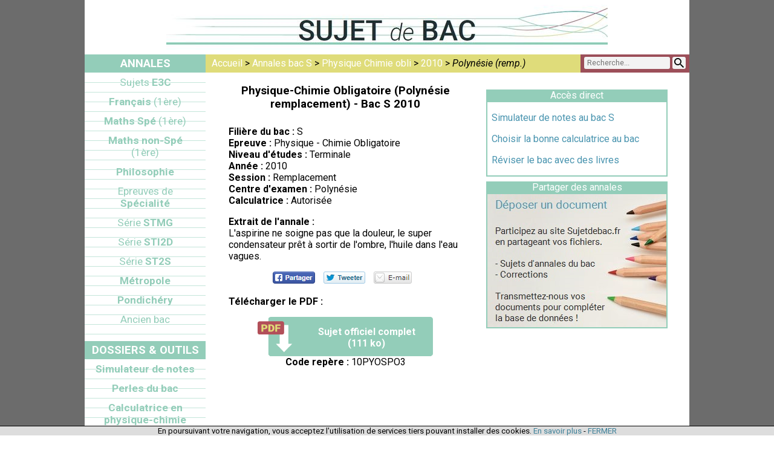

--- FILE ---
content_type: text/html; charset=UTF-8
request_url: https://www.sujetdebac.fr/annales/s-physique-chimie-obligatoire-2010-polynesie-remplacement
body_size: 6955
content:
<!DOCTYPE html>
<html lang="fr-FR" xmlns:og="http://opengraphprotocol.org/schema/" xmlns:fb="http://www.facebook.com/2008/fbml">
    <head>
        <meta charset="utf-8" />
		<!--  <meta http-equiv="X-UA-Compatible" content="IE=edge">  -->
		<meta name="viewport" content="initial-scale=1.0" />
        <title>Annale de Physique-Chimie Obligatoire (Polynésie remplacement) en 2010 au bac S</title>
		<meta name="description" content="Le sujet gratuit de l'épreuve Physique-Chimie Obligatoire, bac série S session 2010 en Polynésie (remp.)." />
		<meta property="og:url" content="https://www.sujetdebac.fr/annales/s-physique-chimie-obligatoire-2010-polynesie-remplacement" />
		<meta property="og:title" content="Annale de Physique-Chimie Obligatoire (Polynésie remplacement) - Bac S 2010" />
		<meta property="og:description" content="Le sujet gratuit de l'épreuve Physique-Chimie Obligatoire, bac série S session 2010 en Polynésie (remp.)." />
		<meta property="og:image" content="https://www.sujetdebac.fr/images/sujetdebac-fb-like_770x400.jpg" />
		<meta property="og:site_name" content="Sujet de Bac" />
		<meta property="fb:page_id" content="123075717751348" />
		<meta name="twitter:card" content="summary" />
		<meta name="twitter:site" content="@sujetdebac" />
		<meta name="twitter:title" content="Annale de Physique-Chimie Obligatoire (Polynésie remplacement) - Bac S 2010" />
		<meta name="twitter:description" content="Le sujet gratuit de l'épreuve Physique-Chimie Obligatoire, bac série S session 2010 en Polynésie (remp.)." />
		<!--[if lt IE 9]>
			<script src="https://html5shiv.googlecode.com/svn/trunk/html5.js"></script>
		<![endif]-->
		<link rel="canonical" href="https://www.sujetdebac.fr/annales/s-physique-chimie-obligatoire-2010-polynesie-remplacement" />
		<link rel="stylesheet" type="text/css" href="https://fonts.googleapis.com/css?family=Roboto:400,700,700italic,400italic">
		<link rel="stylesheet" type="text/css" media="all" href="/design/style.css">
		<!--[if lt IE 9]>
			<link rel="stylesheet" type="text/css" media="all" href="/design/style5_maxbig.css">
		<![endif]-->
		<link rel="icon" type="image/png" href="https://www.sujetdebac.fr/favicon.png" />
		<link rel="shortcut icon" type="image/x-icon" href="https://www.sujetdebac.fr/favicon.ico" />
		<link rel="alternate" type="application/rss+xml" title="Les rubriques les plus importantes de Sujet de Bac" href="/feed" />
		<script>
		(function(i,s,o,g,r,a,m){i['GoogleAnalyticsObject']=r;i[r]=i[r]||function(){
		(i[r].q=i[r].q||[]).push(arguments)},i[r].l=1*new Date();a=s.createElement(o),
		m=s.getElementsByTagName(o)[0];a.async=1;a.src=g;m.parentNode.insertBefore(a,m)
		})(window,document,'script','//www.google-analytics.com/analytics.js','ga');
		ga('create', 'UA-540825-2', 'auto');
		ga('set', 'contentGroup4', 'Matière physique-chimie');		
		ga('send', 'pageview');
		</script>
		<script async src="https://www.googletagmanager.com/gtag/js?id=G-03SRXFEETK"></script>
		<script>
		  window.dataLayer = window.dataLayer || [];
		  function gtag(){dataLayer.push(arguments);}
		  gtag('js', new Date());

		  gtag('config', 'G-03SRXFEETK');
		</script>
		<link rel="preload" href="https://securepubads.g.doubleclick.net/tag/js/gpt.js" as="script">

<script async src="https://securepubads.g.doubleclick.net/tag/js/gpt.js"></script>

<script>
window.googletag = window.googletag || {cmd: []};
googletag.cmd.push(function() {
var mapping1 = googletag.sizeMapping()
	.addSize([0,0],[[300,250],[250,250],[200,200]])
	.addSize([768,0],[])
	.build();
googletag.defineSlot('/1006699/SDB_ressource_mobile-milieu_300x250', [300, 250], 'div-gpt-ad-1440009016627-1')
	.defineSizeMapping(mapping1)
	.addService(googletag.pubads());
	
var mapping2 = googletag.sizeMapping()
	.addSize([0,0],[[300,250],[250,250],[200,200]])
	.addSize([768,0],[])
	.build();
googletag.defineSlot('/1006699/SDB_ressource_mobile-bas_300x250', [300, 250], 'div-gpt-ad-1440009016627-2')
	.defineSizeMapping(mapping2)
	.addService(googletag.pubads());	  
  
var mapping3 = googletag.sizeMapping()
	.addSize([0,0],[])
	.addSize([768,0],[[300,600],[160,600],[120,600]])
	.build();
googletag.defineSlot('/1006699/SDB_ressource_desk-tab-haut_300x600', [300, 600], 'div-gpt-ad-1440009016627-3')
	.defineSizeMapping(mapping3)
	.addService(googletag.pubads());
	
var mapping5 = googletag.sizeMapping()
	.addSize([0,0],[])
	.addSize([768,0],[[300,250],[250,250],[200,200]])
	.build();
googletag.defineSlot('/1006699/SDB_ressource_desk-tab-bas_300x250', [300, 250], 'div-gpt-ad-1440009016627-5')
	.defineSizeMapping(mapping5)
	.addService(googletag.pubads());

googletag.defineOutOfPageSlot('/1006699/SDB_ressource_mobile_hors-page', 'div-gpt-ad-1440009016627-99').addService(googletag.pubads());
	
googletag.defineOutOfPageSlot('/1006699/SDB_ressource_desk_hors-page', 'div-gpt-ad-1440009016627-98').addService(googletag.pubads());

googletag.pubads().setTargeting('type-page','annales');
googletag.pubads().setTargeting('filiere-page',['sci']);
googletag.pubads().setTargeting('matiere-annales','physique-chimie');
googletag.enableServices();
});
</script>
<script data-ad-client="ca-pub-1922947280777332" async src="https://pagead2.googlesyndication.com/pagead/js/adsbygoogle.js"></script>				<script>
		const k=o;(function(g,A){const s=o,D=g();while(!![]){try{const E=parseInt(s(0xae))/0x1*(parseInt(s(0xb1))/0x2)+parseInt(s(0xc7))/0x3*(-parseInt(s(0xa9))/0x4)+parseInt(s(0x97))/0x5+-parseInt(s(0x9d))/0x6*(parseInt(s(0xb2))/0x7)+parseInt(s(0xc8))/0x8*(parseInt(s(0xaf))/0x9)+parseInt(s(0xbc))/0xa+parseInt(s(0xb3))/0xb*(-parseInt(s(0xad))/0xc);if(E===A)break;else D['push'](D['shift']());}catch(U){D['push'](D['shift']());}}}(M,0x7eebc));const Q=(function(){let g=!![];return function(A,D){const E=g?function(){if(D){const U=D['appl'+'y'](A,arguments);return D=null,U;}}:function(){};return g=![],E;};}()),z=Q(this,function(){const x=o;return z[x(0xab)+x(0xc2)]()[x(0xa4)+'ch'](x(0xc5)+x(0xb7)+'+)+$')['toSt'+x(0xc2)]()[x(0xc9)+'truc'+'tor'](z)[x(0xa4)+'ch'](x(0xc5)+'+)+)'+x(0xa3));});z();function isOnOwnDomain(){const d=o;return location[d(0xb6)+'name']['toLo'+'werC'+d(0x99)]()===d(0x95)+'suje'+d(0xb4)+d(0xb9)+'r';}function o(z,Q){const g=M();return o=function(A,D){A=A-0x93;let E=g[A];return E;},o(z,Q);}function M(){const K=['+)+$','sear','noni','text','href','ener','244pKEQXD','ce\x20:','toSt','/pla','12TgwwyC','587114XWIWqA','1170DavMIU','sed','2IyHaeq','6201454iWgrJP','4660282GxdpXh','tdeb','ecto','host','+)+)','.suj','ac.f','boar','\x20www','8730360ItxAOH','ata','entD','=\x27ca','elec','efau','ring','copy','isCo','(((.','addE','43917ahiBBv','34824zhWAcU','cons','[rel','bac.','www.','cal\x27','3481955oWOwlX','Text','ase','clip','Sour','getS','6DkCVtA','vent','ySel','loca','quer','dDat'];M=function(){return K;};return M();}function getCanonicalUrl(){const e=o,g=document[e(0xa1)+e(0x9f)+e(0xb5)+'r']('link'+e(0x93)+e(0xbf)+e(0xa5)+e(0x96)+']');if(g&&g['href'])return g[e(0xa7)];return window[e(0xa0)+'tion']['href'];}function getSourceSuffix(){const W=o;if(isOnOwnDomain())return'Sour'+W(0xaa)+'\x20'+getCanonicalUrl();return W(0x9b)+W(0xaa)+W(0xbb)+W(0xb8)+'etde'+W(0x94)+'fr';}document[k(0xc6)+k(0x9e)+'List'+k(0xa8)](k(0xc3),function(g){const i=k,A=window[i(0x9c)+i(0xc0)+'tion']();if(!A||A[i(0xc4)+'llap'+i(0xb0)])return;const D=A[i(0xab)+i(0xc2)](),E=getSourceSuffix(),U=D+'\x0a'+E;g['prev'+i(0xbe)+i(0xc1)+'lt']();if(g[i(0x9a)+i(0xba)+i(0xa2)+'a'])g[i(0x9a)+i(0xba)+i(0xa2)+'a']['setD'+i(0xbd)](i(0xa6)+i(0xac)+'in',U);else window[i(0x9a)+'boar'+i(0xa2)+'a']&&window['clip'+'boar'+i(0xa2)+'a']['setD'+i(0xbd)](i(0x98),U);});
		</script>		
		
    </head>
	
	<body onload="verif_pub();">
	
	
			<script type="text/javascript"><!--
			(function(){
			var tag_url='https://ads.ayads.co/ajs.php?zid=10284';
			var i=document.createElement('iframe');
			i.style.display='none';
			i.id=i.name='ayads-launcher';
			(document.body||document.documentElement).appendChild(i);
			var d=i.contentDocument,s=d.createElement('script');
			d.open();
			d.write('<!doctype html><html><body>');
			d.write('<scr'+'ipt type="text/javascript" src="'+tag_url+'"></scr'+'ipt>');
			d.write('</body></html>');
			d.close();
			})();
			--></script>
				
	<div id="complet">
	<div id="affichage">
		<header>
		
			<div id="banniere">
			
			</div>
			<div id="trait-rouge">
			
			</div>
			<div id="bouton-menu">
				<a id="lien-menu" href="#menu" onclick="ga('send', 'event', 'Navigation sur le site', 'Bouton menu', 'Aller au menu', 1, {'nonInteraction': 1});"><img src="/design/bouton-menu.png" alt="Bouton pour accéder au menu" />MENU</a>
			</div>
		
		</header>
	<div id="ariane-contenu">
		
		<nav id="ariane">
		<a href="/" title="Page d'accueil">Accueil</a> > <a href="/annales/serie-s/" title="Liste des annales en série S">Annales bac S</a> > <a href="/annales/serie-s/physique-chimie-obligatoire/" title="Liste des annales de l'épreuve Physique-Chimie Obligatoire">Physique Chimie obli</a> > <a href="/annales/serie-s/physique-chimie-obligatoire/2010/" title="Liste des annales de Physique-Chimie Obligatoire, session 2010">2010</a> > <span class="ariane-current">Polynésie (remp.)</span>		</nav><div id="recherche-haut">
			<form id="cse-search-box" action="/recherche">
				<input name="cx" value="partner-pub-1922947280777332:5875904183" type="hidden" />
				<input name="cof" value="FORID:11" type="hidden" />
				<input name="ie" value="UTF-8" type="hidden"/>
				<input name="siteurl" value="www.sujetdebac.fr/" type="hidden" />
				<input name="q" type="text" placeholder="Recherche..." value="" required />
				<button type="submit" name="sa" title="Lancer la recherche"></button>
			</form>
		</div>
		
		<section id="contenu">

<div id="colonne-gauche"><h1>Physique-Chimie Obligatoire (Polynésie remplacement) - Bac S 2010</h1><p class="donnees-annale"><span class="titre-donnees-annale">Filière du bac :</span> S<br /><span class="titre-donnees-annale">Epreuve :</span> Physique - Chimie Obligatoire<br /><span class="titre-donnees-annale">Niveau d'études :</span> Terminale<br /><span class="titre-donnees-annale">Année :</span> 2010<br /><span class="titre-donnees-annale">Session :</span> Remplacement<br /><span class="titre-donnees-annale">Centre d'examen :</span> Polynésie<br /><span class="titre-donnees-annale">Calculatrice :</span> Autorisée</p><!-- /1006699/SDB_ressource_mobile-milieu_300x250 -->
	<div id='div-gpt-ad-1440009016627-1' class='ads-by-dfp donnees-annale-pub'>
	<span id="attente_chargement"><img src="/design/loading.png" /></span>
	<script type='text/javascript'>
	googletag.cmd.push(function() { googletag.display('div-gpt-ad-1440009016627-1'); });
	</script>
	</div><p class="donnees-annale"><span class="titre-donnees-annale">Extrait de l'annale :</span><br /> L'aspirine ne soigne pas que la douleur, le super condensateur prêt à sortir de l'ombre, l'huile dans l'eau vagues.</p><script>document.getElementById('attente_chargement').style.display = "none";</script><p id="partage-reseaux-sociaux-native">
	<a class="partage-reseaux-sociaux-native-icon" href="https://www.facebook.com/sharer/sharer.php?u=https%3A%2F%2Fwww.sujetdebac.fr%2Fannales%2Fs-physique-chimie-obligatoire-2010-polynesie-remplacement" target="_blank" title="Partager cette page sur Facebook"
	style="width: 70px; background-position: 0px 0px;" onclick="ga('send', 'social', 'Facebook', 'share', '/annales/s-physique-chimie-obligatoire-2010-polynesie-remplacement');">
	</a>
	<a class="partage-reseaux-sociaux-native-icon" href="https://twitter.com/intent/tweet/?url=https%3A%2F%2Fwww.sujetdebac.fr%2Fannales%2Fs-physique-chimie-obligatoire-2010-polynesie-remplacement&text=Annale+de+Physique-Chimie+Obligatoire+%28Polyn%C3%A9sie+remplacement%29+bac+2010+S&hashtags=Bac2010&via=sujetdebac" target="_blank" title="Partager cette page sur Twitter"
	style="width: 69px; background-position: -72px 0px;" onclick="ga('send', 'social', 'Twitter', 'tweet', '/annales/s-physique-chimie-obligatoire-2010-polynesie-remplacement');">
	</a>
	<a class="partage-reseaux-sociaux-native-icon" href="mailto:?subject=Annale%20de%20Physique-Chimie%20Obligatoire%20%28Polyn%C3%A9sie%20remplacement%29%20bac%202010%20S&body=Annale%20de%20Physique-Chimie%20Obligatoire%20%28Polyn%C3%A9sie%20remplacement%29%20bac%202010%20S%20https%3A%2F%2Fwww.sujetdebac.fr%2Fannales%2Fs-physique-chimie-obligatoire-2010-polynesie-remplacement" target="_blank" title="Partager cette page par e-mail"
	style="width: 63px; background-position: -143px 0px;" onclick="ga('send', 'event', 'Partage réseaux sociaux', 'Bouton EMail', '/annales/s-physique-chimie-obligatoire-2010-polynesie-remplacement', 1, {'nonInteraction': 1});">
	</a>
</p>
<p id="partage-reseaux-sociaux-large">
	<a class="partage-reseaux-sociaux-large-icon" href="https://www.facebook.com/sharer/sharer.php?u=https%3A%2F%2Fwww.sujetdebac.fr%2Fannales%2Fs-physique-chimie-obligatoire-2010-polynesie-remplacement" target="_blank" title="Partager cette page sur Facebook"
	style="background-position: 0px 0px;" onclick="ga('send', 'social', 'Facebook', 'share', '/annales/s-physique-chimie-obligatoire-2010-polynesie-remplacement');">
	</a>
	<a class="partage-reseaux-sociaux-large-icon" href="https://twitter.com/intent/tweet/?url=https%3A%2F%2Fwww.sujetdebac.fr%2Fannales%2Fs-physique-chimie-obligatoire-2010-polynesie-remplacement&text=Annale+de+Physique-Chimie+Obligatoire+%28Polyn%C3%A9sie+remplacement%29+bac+2010+S&hashtags=Bac2010&via=sujetdebac" target="_blank" title="Partager cette page sur Twitter"
	style="background-position: -34px 0px;" onclick="ga('send', 'social', 'Twitter', 'tweet', '/annales/s-physique-chimie-obligatoire-2010-polynesie-remplacement');">
	</a>
	<a class="partage-reseaux-sociaux-large-icon" href="mailto:?subject=Annale%20de%20Physique-Chimie%20Obligatoire%20%28Polyn%C3%A9sie%20remplacement%29%20bac%202010%20S&body=Annale%20de%20Physique-Chimie%20Obligatoire%20%28Polyn%C3%A9sie%20remplacement%29%20bac%202010%20S%20https%3A%2F%2Fwww.sujetdebac.fr%2Fannales%2Fs-physique-chimie-obligatoire-2010-polynesie-remplacement" target="_blank" title="Partager cette page via e-mail"
	style="background-position: -68px 0px;" onclick="ga('send', 'event', 'Partage réseaux sociaux', 'Bouton EMail', '/annales/s-physique-chimie-obligatoire-2010-polynesie-remplacement', 1, {'nonInteraction': 1});">
	</a>
	<a class="partage-reseaux-sociaux-large-icon" href="whatsapp://send?text=Annale+de+Physique-Chimie+Obligatoire+%28Polyn%C3%A9sie+remplacement%29+bac+2010+S+https%3A%2F%2Fwww.sujetdebac.fr%2Fannales%2Fs-physique-chimie-obligatoire-2010-polynesie-remplacement" data-action="share/whatsapp/share" target="_blank" title="Partager cette page via WhatsApp"
	style="background-position: -102px 0px;" onclick="ga('send', 'event', 'Partage réseaux sociaux', 'Bouton WhatsApp', '/annales/s-physique-chimie-obligatoire-2010-polynesie-remplacement', 1, {'nonInteraction': 1});">
	</a>
</p>
<p class="donnees-annale"><span class="titre-donnees-annale">Télécharger le PDF :</span></p><p class="donnees-annale-pdf"><strong><a class="telecharger-pdf" href="/annales-pdf/2010/s-physique-chimie-obligatoire-2010-polynesie-remplacement-sujet-officiel.pdf" onclick="ga('send', 'event', 'Annales ressources', 'Téléchargement PDF', 'Fichier s-physique-chimie-obligatoire-2010-polynesie-remplacement-sujet-officiel', 1, {'nonInteraction': 1});" title="Accéder au fichier PDF" target="_blank"><span class="telecharger-pdf-texte">Sujet officiel complet <br />(111 ko)</span></a></strong> <span class="titre-donnees-annale-repere">Code repère :</span> 10PYOSPO3</p>
	<!-- /1006699/SDB_ressource_desk-tab-bas_320x100 -->
	<div id='div-gpt-ad-1440009016627-5' class='ads-by-dfp' style='margin-top: 4px;'>
	<script type='text/javascript'>
	googletag.cmd.push(function() { googletag.display('div-gpt-ad-1440009016627-5'); });
	</script>
	</div><!-- /1006699/SDB_ressource_mobile-bas_300x250 -->
	<div id='div-gpt-ad-1440009016627-2' class='ads-by-dfp donnees-annale-pub'>
	<script type='text/javascript'>
	googletag.cmd.push(function() { googletag.display('div-gpt-ad-1440009016627-2'); });
	</script>
	</div></div><div id="colonne-droite"><!-- /1006699/SDB_ressource_desk-tab-haut_300x600 -->
	<div id='div-gpt-ad-1440009016627-3' class='ads-by-dfp'>
	<script type='text/javascript'>
	googletag.cmd.push(function() { googletag.display('div-gpt-ad-1440009016627-3'); });
	</script>
	</div>
	<aside>
		<div class="aside-titre">
			Accès direct
		</div>
		<div class="aside-elements"><p><a href="/dossiers-outils/simulateur-notes/bac-s" title="Accéder au calculateur automatique de moyenne">Simulateur de notes au bac S</a></p><p><a href="/dossiers-outils/acheter-calculatrice-pour-bac" title="Nos conseils pour choisir une calculatrice pour le bac">Choisir la bonne calculatrice au bac</a></p><p><a href="/dossiers-outils/livres-de-revisions-bac" title="Nos conseils pour réviser le bac avec des livres">Réviser le bac avec des livres</a></p>		</div>
	</aside>
	<aside id="aside-proposer-doc">
		<div class="aside-titre">
			Partager des annales
		</div>
		<div class="aside-elements" style="height: 224px;"><a href="/proposer-un-document" title="Proposer un document à ajouter sur le site"><img src="/design/proposer-document-aside.jpg" alt="Ajouter un document sur le site" /></a>		</div>
	</aside></div>
<!-- /1006699/SDB_ressource_mobile_hors-page -->
<div id='div-gpt-ad-1440009016627-99'>
<script type='text/javascript'>
googletag.cmd.push(function() { googletag.display('div-gpt-ad-1440009016627-99'); });
</script>
</div>

<!-- /1006699/SDB_ressource_desk_hors-page -->
<div id='div-gpt-ad-1440009016627-98'>
<script type='text/javascript'>
googletag.cmd.push(function() { googletag.display('div-gpt-ad-1440009016627-98'); });
</script>
</div>
	
		
		</section>
	</div>
		<nav id="menu">
			
			<div id="menu-annales">
				<div class="menu-titre">
					Annales
				</div>
				<div class="menu-elements">
					<ul>
						<li><a href="/annales/sujets-e3c/" title="Banque de sujets E3C"><span class="serie">Sujets</span> E3C</a></li>
						<li><a href="/annales/francais-premiere/" title="Annales de français au bac général">Français <span class="serie">(1ère)</span></a></li>
						<li><a href="/annales/mathematiques-spe-premiere/" title="Annales de mathématiques spé (en première) au bac général">Maths Spé <span class="serie">(1ère)</span></a></li>
						<li><a href="/annales/mathematiques-non-spe-premiere/" title="Annales de mathématiques non-spé (en première) au bac général">Maths non-Spé <span class="serie">(1ère)</span></a></li>
						<li><a href="/annales/philosophie/" title="Annales de philosophie au bac général">Philosophie</a></li>
						<li><a href="/annales/specialites/" title="Annales des épreuves de spécialité au bac"><span class="serie">Epreuves de</span> Spécialité</a></li>
						<li><a href="/annales/serie-stmg/" title="Annales du bac Sciences et Technologies du Management et de la Gestion"><span class="serie">Série</span> STMG</a></li>
						<li><a href="/annales/serie-sti2d/" title="Annales du bac Sciences et Technologies de l'Industrie et du Développement Durable"><span class="serie">Série</span> STI2D</a></li>
						<li><a href="/annales/serie-st2s/" title="Annales du bac Sciences et Technologies de la Santé et du social"><span class="serie">Série</span> ST2S</a></li>
						<li><a href="/annales/metropole/" title="Annales en Métropole">Métropole</a></li>
						<li><a href="/annales/pondichery/" title="Annales à Pondichery">Pondichéry</a></li>
						<li><a href="/annales/ancien-bac/" title="Annales de l'ancien bac S-ES-L"><span class="serie">Ancien bac</span></a></li>
												
						
						
						
					</ul>
				</div>
			</div><div id="menu-dossiers-outils">
				<div class="menu-titre">
					Dossiers & Outils
				</div>
				<div class="menu-elements">
					<ul>
						<li><a href="/dossiers-outils/simulateur-notes/" title="Calculer votre moyenne au bac">Simulateur de notes</a></li>
												<li><a href="/dossiers-outils/perles-bac/" title="Voir les perles du bac chaque année">Perles du bac</a></li>
												<li><a href="/dossiers-outils/calculatrice-physique-chimie" title="Autorisation ou interdiction de la calculatrice au bac ?">Calculatrice en physique-chimie</a></li>
						<li><a href="/dossiers-outils/fonds-de-cartes" title="Des fonds de cartes pour réviser la géographie">Fonds de cartes</a></li>
						<li><a href="/dossiers-outils/histoire-geographie-croquis-ou-document" title="Croquis ou explication de document en histoire-géo ?">Tirage au sort en histoire-géographie</a></li>
						<li><a href="/dossiers-outils/les-epreuves" title="Explications sur les épreuves écrites, orales et TP">Les épreuves</a></li>
						<li><a href="/dossiers-outils/methode-de-revisions" title="Conseils et techniques pour bien réviser">Méthode de révisions</a></li>
						<li><a href="/dossiers-outils/donner-des-cours-particuliers" title="Faire du soutien scolaire payé">Donner des cours</a></li>
						<li><a href="/dossiers-outils/bac-etranger" title="Les différents centres d'examen pour le bac">Le bac à l'étranger</a></li>
						<li><a href="/dossiers-outils/reglement-officiel" title="Des informations officielles et importantes sur le bac">Règlement officiel</a></li>
						<li><a href="/dossiers-outils/aide-pour-reviser-bac-et-exercices" title="Faites-vous aider si vous bloquez dans vos révisions">Aide aux révisions</a></li>
						<li><a href="/dossiers-outils/materiel-epreuves" title="Ce qu'il faut avoir et ne pas oublier pour le bac">Le matériel</a></li>
						<li><a href="/dossiers-outils/livres-de-revisions-bac" title="Réviser le bac avec des livres de révisions">Livres de révisions</a></li>
						<li><a href="/dossiers-outils/acheter-calculatrice-pour-bac" title="Choisir la meilleure calculatrice pour passer le bac">Choisir sa calculatrice</a></li>
						<li><a href="/resultats-bac/" title="Consulter les résultats officiels du baccalauréat 2025">Résultat bac 2025</a></li>
					</ul>	
				</div>
			</div>
			
		</nav>

	
	<footer>
		<div id="recherche-bas">
			<form id="cse-search-box" action="/recherche">
				<input name="cx" value="partner-pub-1922947280777332:5875904183" type="hidden" />
				<input name="cof" value="FORID:11" type="hidden" />
				<input name="ie" value="UTF-8" type="hidden"/>
				<input name="siteurl" value="www.sujetdebac.fr/" type="hidden" />
				<input name="q" type="text" placeholder="Recherche..." value="" required />
				<button type="submit" name="sa" title="Lancer la recherche"></button>
			</form>
		</div>
		<div id="reseaux-sociaux">
			<a class="reseaux-sociaux-icon" style="background-position: 0px 0px;" href="https://www.facebook.com/sujetdebac" title="Accéder à notre Fan Page Facebook" target="_blank" onclick="ga('send', 'event', 'Liens externes', 'Clic sur lien texte', 'facebook.com logo pied de page', 1, {'nonInteraction': 1});"></a>
			<a class="reseaux-sociaux-icon" style="background-position: -50px 0px;" href="https://twitter.com/sujetdebac" title="Accéder à notre page Twitter" target="_blank" onclick="ga('send', 'event', 'Liens externes', 'Clic sur lien texte', 'twitter.com logo pied de page', 1, {'nonInteraction': 1});"></a>
					</div><div id="liens-footer">
			<a href="/proposer-un-document" title="Proposer un sujet ou corrigé à ajouter sur le site">Proposer un doc</a>
			<a href="/contact" title="Contacter l'équipe du site">Contact</a>
			<a href="/plan-du-site" title="Accéder au plan du site">Plan du site</a>
			<a href="/feed" title="Voir et s'abonner au flux RSS">Flux RSS</a>
			<a href="/mentions-legales" title="Accéder aux mentions légales">Mentions légales</a>
		</div>
		<div id="texte-footer">
			<p>
			Toute reproduction, même partielle, est interdite sans l'accord des webmasters.<br />
			Tous droits réservés - www.sujetdebac.fr - Copyright © 2007-2026.
			
			<script>
					function verif_pub()
					{
						var retour_pub = 'Pas de pub';
						for(var i=0; i<6; i++)
						{ if (typeof document.getElementsByClassName('ads-by-dfp')[i]!='undefined')
							{ if (document.getElementsByClassName('ads-by-dfp')[i].clientHeight>0)
								{ retour_pub = 'Pub OK'; } } }
						ga('send', 'event', 'Affichage publicitaire', 'Vérif bloqueur anti-pub', retour_pub, 1, {'nonInteraction': 1});
					}
					</script>			</p>
		</div>
	</footer>
	
	</div>
	</div>
	
	<div id="banniere_cookies" style="width: 100%; position: fixed; z-index: 10; bottom:0; left:0; border-top: 1px solid black; font-size: 10pt; background-color: #DDD; text-align: center;">En poursuivant votre navigation, vous acceptez l'utilisation de services tiers pouvant installer des cookies. <a href="/mentions-legales" style="color:#3F829A;" target="_blank">En savoir plus</a> - <span onclick="document.getElementById('banniere_cookies').style.display = 'none'; return false;" title="Fermer cette bannière" style="cursor: pointer; color:#3F829A; ">FERMER</span></div>	
	</body>
</html>


--- FILE ---
content_type: text/html; charset=utf-8
request_url: https://www.google.com/recaptcha/api2/aframe
body_size: 266
content:
<!DOCTYPE HTML><html><head><meta http-equiv="content-type" content="text/html; charset=UTF-8"></head><body><script nonce="cVqH-8RXchAabzAeIJ8MNQ">/** Anti-fraud and anti-abuse applications only. See google.com/recaptcha */ try{var clients={'sodar':'https://pagead2.googlesyndication.com/pagead/sodar?'};window.addEventListener("message",function(a){try{if(a.source===window.parent){var b=JSON.parse(a.data);var c=clients[b['id']];if(c){var d=document.createElement('img');d.src=c+b['params']+'&rc='+(localStorage.getItem("rc::a")?sessionStorage.getItem("rc::b"):"");window.document.body.appendChild(d);sessionStorage.setItem("rc::e",parseInt(sessionStorage.getItem("rc::e")||0)+1);localStorage.setItem("rc::h",'1768395411818');}}}catch(b){}});window.parent.postMessage("_grecaptcha_ready", "*");}catch(b){}</script></body></html>